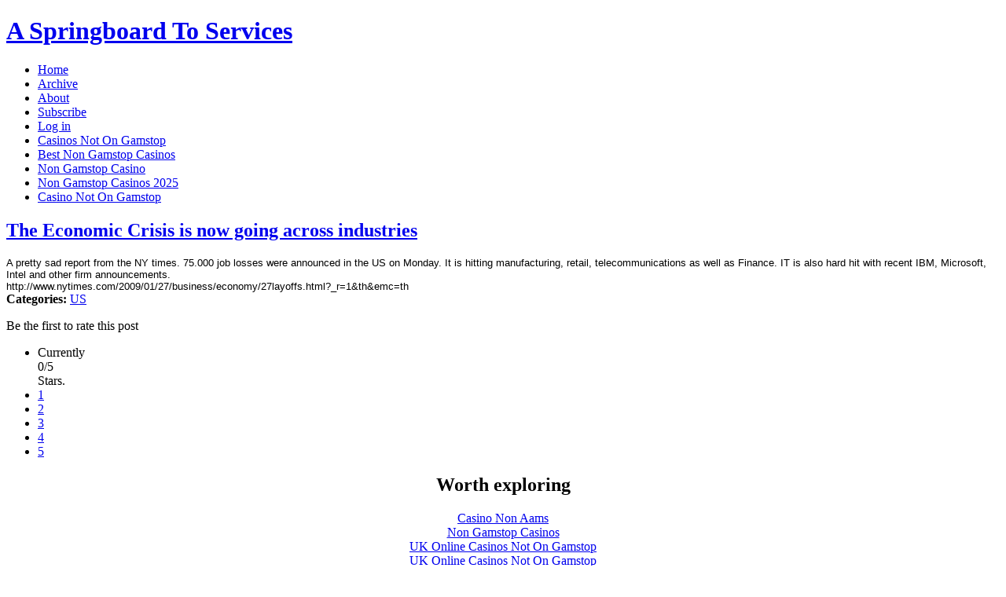

--- FILE ---
content_type: text/html; charset=UTF-8
request_url: https://www.springboardresearch.com/blog_subdomain/2009/01/default.html
body_size: 8712
content:
<!DOCTYPE html PUBLIC "-//W3C//DTD XHTML 1.0 Transitional//EN" "http://www.w3.org/TR/xhtml1/DTD/xhtml1-transitional.dtd">
<html xmlns="http://www.w3.org/1999/xhtml" xml:lang="en">
<head profile="http://gmpg.org/xfn/11">
<meta http-equiv="Content-Type" content="text/html; charset=UTF-8">
<link rel="stylesheet" href="../../../themes/Sapiens-Net/blog_subdomain/css.axd_name_style_v_1.4.5.0.css" type="text/css"><link rel="shortcut icon" href="https://blog.springboardresearch.com/pics/blogengine.ico" type="image/x-icon"><meta name="keywords" content="Asia Pacific,Australia,BPO,China,CIO’s,Consulting Services,Enterprise Applications,Europe,Global,Green IT,Hosted Services,India,IT Services,Market Research,New Zealand,Offshoring,Outsourcing,Sales Analysis,Support Services,Systems Integration,US,Vendors"><meta name="author" content="Usman Ibne Sadiq"><link rel="contents" title="Archive" href="/archive.aspx"><link rel="start" title="A Springboard To Services" href="/"><link type="application/rdf+xml" rel="meta" title="SIOC" href="https://blog.springboardresearch.com/sioc.axd"><link type="application/apml+xml" rel="meta" title="APML" href="https://blog.springboardresearch.com/apml.axd"><link type="application/rdf+xml" rel="meta" title="FOAF" href="https://blog.springboardresearch.com/foaf.axd"><link type="application/rss+xml" rel="alternate" title="A Springboard To Services (RSS)" href="https://blog.springboardresearch.com/syndication.axd?format=rss"><link type="application/atom+xml" rel="alternate" title="A Springboard To Services (ATOM)" href="https://blog.springboardresearch.com/syndication.axd?format=atom"><link type="application/rsd+xml" rel="edituri" title="RSD" href="https://blog.springboardresearch.com/rsd.axd"><meta http-equiv="content-type" content="text/html; charset=utf-8"><script type="text/javascript">KEYhasRated='You already rated this post';KEYwebRoot='/';KEYsavingTheComment='Saving the comment...';KEYcomments='Comments';KEYcommentWasSaved='The comment was saved. Thank you for the feedback';KEYcommentWaitingModeration='Thank you for the feedback. The comment is now awaiting moderation';KEYcancel='Cancel';KEYfilter='Filter';KEYapmlDescription='Enter the URL to your website or to your APML document';</script><link type="application/opensearchdescription+xml" rel="search" title="A Springboard To Services" href="https://blog.springboardresearch.com/opensearch.axd"><script type="text/javascript" src="../../../js-axd_path_/blog_subdomain/blog_v_1.4.5.0.js"></script><title>
	January 2009
</title><script>var clicky_site_ids = clicky_site_ids || []; clicky_site_ids.push(101314028);</script><script async src="//static.getclicky.com/js"></script></head>
<body>
<div id="wrapper">
  <div id="header">
    <h1><a href="../../../blog_subdomain/index.html">A Springboard To Services</a></h1>
  </div>
  <div id="menu">
     <ul>
      <li><a href="../../../blog_subdomain/default.html">Home</a></li>
      <li><a href="../../../blog_subdomain/archive.html">Archive</a></li>
      <li><a href="../../../blog_subdomain/About.html">About</a></li>
      <li><a href="../../../blog_subdomain/syndication.html" class="feed">Subscribe</a></li>
      <li><a href="../../../blog_subdomain/login.html" id="ctl00_aLogin">Log in</a></li><li><a href="https://merseyblogs.co.uk/">Casinos Not On Gamstop</a></li><li><a href="https://thecolourclock.co.uk/">Best Non Gamstop Casinos</a></li><li><a href="https://www.mylicence.org.uk/">Non Gamstop Casino</a></li><li><a href="https://www.powwownow.co.uk/">Non Gamstop Casinos 2025</a></li><li><a href="https://www.sussexhealthandcare.uk/">Casino Not On Gamstop</a></li>
    </ul>
  </div>
   <div id="content-wrapper">
  <form name="aspnetForm" method="post" action="../../../blog_subdomain/2009/01/default.html" id="aspnetForm" class="body">
<div>
<input type="hidden" name="__VIEWSTATE" id="__VIEWSTATE" value="/wEPDwUKLTYwMTA0MjAxNw9kFgJmD2QWAgIBDxYEHgRocmVmBQsvbG9naW4uYXNweB4JaW5uZXJodG1sBQZMb2cgaW5kZKnJYWG1HILh+NSSYITGCBpOJn2w">
</div>
    <div id="content-left">
  <div id="ctl00_cphBody_divError"></div>
  <div id="ctl00_cphBody_PostList1_posts" class="posts">
<div class="post content-item">
    <h2 class="post-title content-item-top">  
    <a href="https:///save/_embed/http://blog.springboardresearch.com/post/2009/01/27/The-Economic-Crisis-is-now-going-across-industries.aspx" class="taggedlink">The Economic Crisis is now going across industries</a>
  </h2>
 <div class="content-item-middle-wrapper">
<div class="post-text content-item-middle">
  <font size="2"><font face="arial,helvetica,sans-serif">A pretty sad report from the NY times. 75.000 job losses were announced in the US on Monday. It is hitting manufacturing, retail, telecommunications as well as Finance. IT is also hard hit with recent IBM, Microsoft, Intel and other firm announcements. <br>
http://www.nytimes.com/2009/01/27/business/economy/27layoffs.html?_r=1&amp;th&amp;emc=th<br>
<!-- BlogbotContentEnd --></font></font>
  <div class="post-tags">
    <div class="categories">
   <b>Categories:</b>
    <a href="../../../blog_subdomain/category/US.html">US</a></div>
    <div class="rating"><p>Be the first to rate this post</p><ul class="star-rating small-star"><li class="current-rating" style="width:0%">Currently 0/5 Stars.</li><li><a href="javascript:void(Rate('f4d3b0f3-7d4c-4945-b68a-3f1902cd340c',%201))" rev="vote-against" title="Rate this 1 star out of 5" class="one-star">1</a></li><li><a href="javascript:void(Rate('f4d3b0f3-7d4c-4945-b68a-3f1902cd340c',%202))" rev="vote-against" title="Rate this 2 stars out of 5" class="two-stars">2</a></li><li><a href="javascript:void(Rate('f4d3b0f3-7d4c-4945-b68a-3f1902cd340c',%203))" rev="vote-abstain" title="Rate this 3 stars out of 5" class="three-stars">3</a></li><li><a href="javascript:void(Rate('f4d3b0f3-7d4c-4945-b68a-3f1902cd340c',%204))" rev="vote-for" title="Rate this 4 stars out of 5" class="four-stars">4</a></li><li><a href="javascript:void(Rate('f4d3b0f3-7d4c-4945-b68a-3f1902cd340c',%205))" rev="vote-for" title="Rate this 5 stars out of 5" class="five-stars">5</a></li></ul></div>
    </div>
  </div>
  <div style="text-align:center"><h2>Worth exploring</h2><ul style="list-style:none;padding-left:0"><li><a href="https://wesign.it/">Casino Non Aams</a></li><li><a href="https://drive-alive.co.uk/">Non Gamstop Casinos</a></li><li><a href="https://www.wildlifetrust.org.uk/">UK Online Casinos Not On Gamstop</a></li><li><a href="https://tescobagsofhelp.org.uk/">UK Online Casinos Not On Gamstop</a></li><li><a href="https://www.italchamind.eu/">Siti Casino Online Non Aams</a></li><li><a href="https://www.resourceefficientscotland.com/">UK Gambling Sites Not On Gamstop</a></li><li><a href="https://nva.org.uk/">Non Gamstop Casino Sites UK</a></li><li><a href="https://gdalabel.org.uk/">Non Gamstop Casino UK</a></li><li><a href="https://www.clintoncards.co.uk/">UK Casino Not On Gamstop</a></li><li><a href="https://uk-sobs.org.uk/">Non Gamstop Casino Sites UK</a></li><li><a href="https://www.instantcasino.com/">Instant Withdrawal Online Casino</a></li><li><a href="https://cineaste.jp/">オンラインカジノ 日本</a></li><li><a href="https://openidentityexchange.org/">Sites Not On Gamstop</a></li><li><a href="https://www.unearthedsounds.co.uk/">Gambling Sites Not On Gamstop</a></li><li><a href="https://1828uk.com/casinos-not-on-gamstop/">Sites Not On Gamstop</a></li><li><a href="https://www.fictionuncovered.co.uk/">Non Gamstop Casino UK</a></li><li><a href="https://londonnewsonline.co.uk/">Non Gamstop Casinos UK</a></li><li><a href="https://www.startupbritain.org/betting-sites-uk/">Online Betting Sites UK</a></li><li><a href="https://www.newschain.uk/non-gamstop-casinos/">Casino Sites Not On Gamstop</a></li><li><a href="https://www.fishisthedish.co.uk/non-gamstop-casinos">Slots Not On Gamstop</a></li><li><a href="https://www.monsterpetsupplies.co.uk/">Slots Not On Gamstop</a></li><li><a href="https://www.marine-i.co.uk/">Uk Sports Betting Sites Not On Gamstop</a></li><li><a href="https://www.ineosbritannia.com/">Non Gamstop Casino Sites UK</a></li></ul></div><div class="post-footer">   
    <div class="bookmarks">
      <a rel="nofollow" href="https:///save/_embed/http://blog.springboardresearch.com/syndication.axd?post=f4d3b0f3-7d4c-4945-b68a-3f1902cd340c"></a> 
      <a rel="nofollow" href="/cdn-cgi/l/email-protection#[base64]"></a> 
      <a rel="nofollow" href="https://twitter.com/home?status=Currently%20Reading%20http://blog.springboardresearch.com/post/2009/01/27/The-Economic-Crisis-is-now-going-across-industries.aspx" target="_blank"></a> 
      <a rel="nofollow" href="https://www.facebook.com/sharer.php?u=%20http://blog.springboardresearch.com/post/2009/01/27/The-Economic-Crisis-is-now-going-across-industries.aspx%20&amp;t=The%20Economic%20Crisis%20is%20now%20going%20across%20industries" target="_blank"></a> 
      <a rel="nofollow" href="http://del.icio.us/post?url=http%3a%2f%2fblog.springboardresearch.com%2fpost%2f2009%2f01%2f27%2fThe-Economic-Crisis-is-now-going-across-industries.aspx&amp;title=The+Economic+Crisis+is+now+going+across+industries" target="_blank"></a> 
      <a rel="nofollow" href="http://www.stumbleupon.com/submit?url=http%3a%2f%2fblog.springboardresearch.com%2fpost%2f2009%2f01%2f27%2fThe-Economic-Crisis-is-now-going-across-industries.aspx" target="_blank"></a> 
      <a rel="nofollow" href="http://digg.com/submit?phase=2&amp;url=http%3a%2f%2fblog.springboardresearch.com%2fpost%2f2009%2f01%2f27%2fThe-Economic-Crisis-is-now-going-across-industries.aspx" target="_blank"></a>
    </div>
    </div>
</div>
  </div>
  <div class="bottom-info content-item-bottom">
  <div class="meta-post">
    <span class="pubDate">27. January 2009 02:56</span>
    by <a href="../../../blog_subdomain/author/Phil.html">Phil</a> | 
        <a rel="nofollow" href="https:///save/_embed/http://blog.springboardresearch.com/post/2009/01/27/The-Economic-Crisis-is-now-going-across-industries.aspx#comment">Comments (0)</a>
     | <a rel="bookmark" href="https:///save/_embed/http://blog.springboardresearch.com/post.aspx?id=f4d3b0f3-7d4c-4945-b68a-3f1902cd340c">Permalink</a> 
 <span class="admin_links"></span>
  </div>
  </div>
<div class="post content-item">
    <h2 class="post-title content-item-top">  
    <a href="https:///save/_embed/http://blog.springboardresearch.com/post/2009/01/27/Verizon-Will-they-play-in-the-Infrastructure-Services-game.aspx" class="taggedlink">Verizon - Will they play in the Infrastructure Services game</a>
  </h2>
 <div class="content-item-middle-wrapper">
<div class="post-text content-item-middle">
  <font face="arial,helvetica,sans-serif" size="2">I had a very interesting briefing at Verizon Business last week. I have been very cynical about the ability to get a telco to operate successfully as an IT Services provider. I still am. However Verizon is having ago at it, they have current strengths in security and of course a network globally that is a benchmark. <br>
I personally think that they can have the potential to threaten but will need to acquire to do so. This is something that they would not be afraid to do. If they were to look at the likes of CSC, grab the methodology and accounts, it could set them up as a genuine threat to IBM and HP. It may come out of left field, but it is something to watch out for. <br>
</font><br>
<!-- BlogbotContentEnd -->
  <div class="post-tags">
    <div class="categories">
   <b>Categories:</b>
    <a href="../../../blog_subdomain/category/Global.html">Global</a></div>
    <div class="rating"><p>Be the first to rate this post</p><ul class="star-rating small-star"><li class="current-rating" style="width:0%">Currently 0/5 Stars.</li><li><a href="javascript:void(Rate('0d062f3b-dfe1-454d-a740-2979a6369a46',%201))" rev="vote-against" title="Rate this 1 star out of 5" class="one-star">1</a></li><li><a href="javascript:void(Rate('0d062f3b-dfe1-454d-a740-2979a6369a46',%202))" rev="vote-against" title="Rate this 2 stars out of 5" class="two-stars">2</a></li><li><a href="javascript:void(Rate('0d062f3b-dfe1-454d-a740-2979a6369a46',%203))" rev="vote-abstain" title="Rate this 3 stars out of 5" class="three-stars">3</a></li><li><a href="javascript:void(Rate('0d062f3b-dfe1-454d-a740-2979a6369a46',%204))" rev="vote-for" title="Rate this 4 stars out of 5" class="four-stars">4</a></li><li><a href="javascript:void(Rate('0d062f3b-dfe1-454d-a740-2979a6369a46',%205))" rev="vote-for" title="Rate this 5 stars out of 5" class="five-stars">5</a></li></ul></div>
    </div>
  </div>
  <div class="post-footer">   
    <div class="bookmarks">
      <a rel="nofollow" href="https:///save/_embed/http://blog.springboardresearch.com/syndication.axd?post=0d062f3b-dfe1-454d-a740-2979a6369a46"></a> 
      <a rel="nofollow" href="/cdn-cgi/l/email-protection#[base64]"></a> 
      <a rel="nofollow" href="https://twitter.com/home?status=Currently%20Reading%20http://blog.springboardresearch.com/post/2009/01/27/Verizon-Will-they-play-in-the-Infrastructure-Services-game.aspx" target="_blank"></a> 
      <a rel="nofollow" href="https://www.facebook.com/sharer.php?u=%20http://blog.springboardresearch.com/post/2009/01/27/Verizon-Will-they-play-in-the-Infrastructure-Services-game.aspx%20&amp;t=Verizon%20-%20Will%20they%20play%20in%20the%20Infrastructure%20Services%20game" target="_blank"></a> 
      <a rel="nofollow" href="http://del.icio.us/post?url=http%3a%2f%2fblog.springboardresearch.com%2fpost%2f2009%2f01%2f27%2fVerizon-Will-they-play-in-the-Infrastructure-Services-game.aspx&amp;title=Verizon+-+Will+they+play+in+the+Infrastructure+Services+game" target="_blank"></a> 
      <a rel="nofollow" href="http://www.stumbleupon.com/submit?url=http%3a%2f%2fblog.springboardresearch.com%2fpost%2f2009%2f01%2f27%2fVerizon-Will-they-play-in-the-Infrastructure-Services-game.aspx" target="_blank"></a> 
      <a rel="nofollow" href="http://digg.com/submit?phase=2&amp;url=http%3a%2f%2fblog.springboardresearch.com%2fpost%2f2009%2f01%2f27%2fVerizon-Will-they-play-in-the-Infrastructure-Services-game.aspx" target="_blank"></a>
    </div>
    </div>
</div>
  </div>
  <div class="bottom-info content-item-bottom">
  <div class="meta-post">
    <span class="pubDate">27. January 2009 02:30</span>
    by <a href="../../../blog_subdomain/author/Phil.html">Phil</a> | 
        <a rel="nofollow" href="https:///save/_embed/http://blog.springboardresearch.com/post/2009/01/27/Verizon-Will-they-play-in-the-Infrastructure-Services-game.aspx#comment">Comments (0)</a>
     | <a rel="bookmark" href="https:///save/_embed/http://blog.springboardresearch.com/post.aspx?id=0d062f3b-dfe1-454d-a740-2979a6369a46">Permalink</a> 
 <span class="admin_links"></span>
  </div>
  </div>
<div class="post content-item">
    <h2 class="post-title content-item-top">  
    <a href="https:///save/_embed/http://blog.springboardresearch.com/post/2009/01/14/Nortel-Hits-Bankruptcy.aspx" class="taggedlink">Nortel Hits Bankruptcy</a>
  </h2>
 <div class="content-item-middle-wrapper">
<div class="post-text content-item-middle">
  <font face="arial,helvetica,sans-serif" size="2">I have been predicting this for some time now, not surprisingly Nortel has gone into bankruptcy, and is the first major IT company to do so, although it is not really true to say it is a direct result of the current circumstance, rather an ongoing issue, not helped by the current economic environment</font><br>
<br>
<!-- BlogbotContentEnd -->
  <div class="post-tags">
    <div class="categories">
   <b>Categories:</b>
    <a href="../../../blog_subdomain/category/Vendors.html">Vendors</a></div>
    <div class="rating"><p>Be the first to rate this post</p><ul class="star-rating small-star"><li class="current-rating" style="width:0%">Currently 0/5 Stars.</li><li><a href="javascript:void(Rate('58bb9820-7fee-4632-ba59-24a737a38b0f',%201))" rev="vote-against" title="Rate this 1 star out of 5" class="one-star">1</a></li><li><a href="javascript:void(Rate('58bb9820-7fee-4632-ba59-24a737a38b0f',%202))" rev="vote-against" title="Rate this 2 stars out of 5" class="two-stars">2</a></li><li><a href="javascript:void(Rate('58bb9820-7fee-4632-ba59-24a737a38b0f',%203))" rev="vote-abstain" title="Rate this 3 stars out of 5" class="three-stars">3</a></li><li><a href="javascript:void(Rate('58bb9820-7fee-4632-ba59-24a737a38b0f',%204))" rev="vote-for" title="Rate this 4 stars out of 5" class="four-stars">4</a></li><li><a href="javascript:void(Rate('58bb9820-7fee-4632-ba59-24a737a38b0f',%205))" rev="vote-for" title="Rate this 5 stars out of 5" class="five-stars">5</a></li></ul></div>
    </div>
  </div>
  <div class="post-footer">   
    <div class="bookmarks">
      <a rel="nofollow" href="https:///save/_embed/http://blog.springboardresearch.com/syndication.axd?post=58bb9820-7fee-4632-ba59-24a737a38b0f"></a> 
      <a rel="nofollow" href="/cdn-cgi/l/email-protection#[base64]"></a> 
      <a rel="nofollow" href="https://twitter.com/home?status=Currently%20Reading%20http://blog.springboardresearch.com/post/2009/01/14/Nortel-Hits-Bankruptcy.aspx" target="_blank"></a> 
      <a rel="nofollow" href="https://www.facebook.com/sharer.php?u=%20http://blog.springboardresearch.com/post/2009/01/14/Nortel-Hits-Bankruptcy.aspx%20&amp;t=Nortel%20Hits%20Bankruptcy" target="_blank"></a> 
      <a rel="nofollow" href="http://del.icio.us/post?url=http%3a%2f%2fblog.springboardresearch.com%2fpost%2f2009%2f01%2f14%2fNortel-Hits-Bankruptcy.aspx&amp;title=Nortel+Hits+Bankruptcy" target="_blank"></a> 
      <a rel="nofollow" href="http://www.stumbleupon.com/submit?url=http%3a%2f%2fblog.springboardresearch.com%2fpost%2f2009%2f01%2f14%2fNortel-Hits-Bankruptcy.aspx" target="_blank"></a> 
      <a rel="nofollow" href="http://digg.com/submit?phase=2&amp;url=http%3a%2f%2fblog.springboardresearch.com%2fpost%2f2009%2f01%2f14%2fNortel-Hits-Bankruptcy.aspx" target="_blank"></a>
    </div>
    </div>
</div>
  </div>
  <div class="bottom-info content-item-bottom">
  <div class="meta-post">
    <span class="pubDate">14. January 2009 14:48</span>
    by <a href="../../../blog_subdomain/author/Phil.html">Phil</a> | 
        <a rel="nofollow" href="https:///save/_embed/http://blog.springboardresearch.com/post/2009/01/14/Nortel-Hits-Bankruptcy.aspx#comment">Comments (0)</a>
     | <a rel="bookmark" href="https:///save/_embed/http://blog.springboardresearch.com/post.aspx?id=58bb9820-7fee-4632-ba59-24a737a38b0f">Permalink</a> 
 <span class="admin_links"></span>
  </div>
  </div>
  </div>
<div id="postPaging">
</div>
      </div>
    <div id="sidepanel">
    <div id="inside-sidebar">
      <div id="widgetzone"><div class="widget recentposts" id="widget4ce68ae7-c0c8-4bf8-b50f-a67b582b0d2e"><h4>Recent Posts</h4><div class="content"><ul class="recentPosts" id="recentPosts"><li><a href="../../../blog_subdomain/post/2009/03/18/IBM-to-acquire-Sun-WSJ-report-lets-see-how-it-works.html">IBM to acquire Sun - WSJ report - lets see how it works</a><span>Comments: 0</span><span>Rating: 0 / 0</span></li><hr size="1" noshade color="#36646f"><li><a href="../../../blog_subdomain/post/2009/03/17/Lobbying-by-IT-in-Australia-to-quote-U2-Get-on-your-boots.html">Lobbying by IT in Australia - to quote U2 - Get on your boots</a><span>Comments: 0</span><span>Rating: 0 / 0</span></li><hr size="1" noshade color="#36646f"><li><a href="../../../blog_subdomain/post/2009/03/11/Unisys-appoints-an-SVP-to-perhaps-look-at-divestments.html">Unisys appoints an SVP to perhaps look at divestments</a><span>Comments: 0</span><span>Rating: 0 / 0</span></li><hr size="1" noshade color="#36646f"><li><a href="../../../blog_subdomain/post/2009/03/11/Unisys-appoints-an-SVP-to-perhaps-look-at-divestments.html">Unisys appoints an SVP to perhaps look at divestments</a><span>Comments: 0</span><span>Rating: 0 / 0</span></li><hr size="1" noshade color="#36646f"><li><a href="../../../blog_subdomain/post/2009/03/09/If-I-were-a-large-IT-services-firm-and-bought-Satyam.html">If I were a large IT services firm and bought Satyam</a><span>Comments: 0</span><span>Rating: 0 / 0</span></li><hr size="1" noshade color="#36646f"></ul></div></div><div class="widget calendar" id="widget0e0aff0c-28f8-463a-966d-37584540af90"><h4>Calendar</h4><div class="content">
<div style="text-align:center">
  <div id="calendarContainer"><table class="calendar" summary="" style=";border-collapse:collapse;"><tr><td><a href="javascript:CalNav('2010-07-13')">&lt;&lt;</a>  </td><td style="text-align:center;width:100px">August 2010</td><td align="right">  &gt;&gt;</td></tr></table><table id="ctl00_0e0aff0c28f8463a966d37584540af90_PostCalendar1" class="calendar" cellspacing="0" cellpadding="2" summary="Post calendar" title="Calendar" border="0" style="border-width:0px;border-collapse:collapse;">
	<tr><th align="center" abbr="Monday" scope="col">Mo</th><th align="center" abbr="Tuesday" scope="col">Tu</th><th align="center" abbr="Wednesday" scope="col">We</th><th align="center" abbr="Thursday" scope="col">Th</th><th align="center" abbr="Friday" scope="col">Fr</th><th align="center" abbr="Saturday" scope="col">Sa</th><th align="center" abbr="Sunday" scope="col">Su</th></tr><tr><td class="other" align="center" style="width:14%;">26</td><td class="other" align="center" style="width:14%;">27</td><td class="other" align="center" style="width:14%;">28</td><td class="other" align="center" style="width:14%;">29</td><td class="other" align="center" style="width:14%;">30</td><td class="other" align="center" style="width:14%;">31</td><td class="weekend" align="center" style="width:14%;">1</td></tr><tr><td align="center" style="width:14%;">2</td><td align="center" style="width:14%;">3</td><td align="center" style="width:14%;">4</td><td align="center" style="width:14%;">5</td><td align="center" style="width:14%;">6</td><td class="weekend" align="center" style="width:14%;">7</td><td class="weekend" align="center" style="width:14%;">8</td></tr><tr><td align="center" style="width:14%;">9</td><td align="center" style="width:14%;">10</td><td align="center" style="width:14%;">11</td><td align="center" style="width:14%;">12</td><td align="center" id="today" style="width:14%;">13</td><td class="weekend" align="center" style="width:14%;">14</td><td class="weekend" align="center" style="width:14%;">15</td></tr><tr><td align="center" style="width:14%;">16</td><td align="center" style="width:14%;">17</td><td align="center" style="width:14%;">18</td><td align="center" style="width:14%;">19</td><td align="center" style="width:14%;">20</td><td class="weekend" align="center" style="width:14%;">21</td><td class="weekend" align="center" style="width:14%;">22</td></tr><tr><td align="center" style="width:14%;">23</td><td align="center" style="width:14%;">24</td><td align="center" style="width:14%;">25</td><td align="center" style="width:14%;">26</td><td align="center" style="width:14%;">27</td><td class="weekend" align="center" style="width:14%;">28</td><td class="weekend" align="center" style="width:14%;">29</td></tr><tr><td align="center" style="width:14%;">30</td><td align="center" style="width:14%;">31</td><td class="other" align="center" style="width:14%;">1</td><td class="other" align="center" style="width:14%;">2</td><td class="other" align="center" style="width:14%;">3</td><td class="other" align="center" style="width:14%;">4</td><td class="other" align="center" style="width:14%;">5</td></tr>
</table></div><script data-cfasync="false" src="/cdn-cgi/scripts/5c5dd728/cloudflare-static/email-decode.min.js"></script><script type="text/javascript">var months = new Object();function CalNav(date){if (months[date] == null || months[date] == 'undefined'){WebForm_DoCallback('ctl00$0e0aff0c28f8463a966d37584540af90$PostCalendar1',date,UpdateCalendar,date,null,false)}else {UpdateCalendar(months[date], date)}}</script>
  <br>
  <a href="../../../blog_subdomain/calendar/default.html">View posts in large calendar</a>
</div></div></div><div class="widget categorylist" id="widget2cc306b4-461c-410f-b904-8b2a5a040c76"><h4>Categories</h4><div class="content"><ul id="categorylist"><li><a href="../../../blog_subdomain/syndication_category_cbaea1d2-a128-4c13-8f45-09f1e3273a5a.html" rel="nofollow"></a><a href="../../../blog_subdomain/category/Asia-Pacific.html" title="Category: Asia Pacific">Asia Pacific (7)</a></li><li><a href="../../../blog_subdomain/syndication_category_649d2ed2-faf7-489e-9f1c-abc2a043533d.html" rel="nofollow"></a><a href="../../../blog_subdomain/category/Australia.html" title="Category: Australia">Australia (12)</a></li><li><a href="../../../blog_subdomain/syndication_category_7b227ed7-50df-443f-b380-0a9848431cdc.html" rel="nofollow"></a><a href="../../../blog_subdomain/category/BPO.html" title="Category: BPO">BPO (2)</a></li><li><a href="../../../blog_subdomain/syndication_category_071a788d-60e4-4c91-8085-8dc4fa2baa22.html" rel="nofollow"></a><a href="../../../blog_subdomain/category/CIOe28099s.html" title="Category: CIO’s">CIO’s (1)</a></li><li><a href="../../../blog_subdomain/syndication_category_e8180ad1-3776-4e7f-97af-a28148dd1d32.html" rel="nofollow"></a><a href="../../../blog_subdomain/category/Consulting-Services.html" title="Category: Consulting Services">Consulting Services (2)</a></li><li><a href="../../../blog_subdomain/syndication_category_18625727-c1ae-41a1-a7ad-968ddcc9c3be.html" rel="nofollow"></a><a href="../../../blog_subdomain/category/Enterprise-Applications.html" title="Category: Enterprise Applications">Enterprise Applications (1)</a></li><li><a href="../../../blog_subdomain/syndication_category_e867e2ec-49ca-4313-aad3-f8cf01f43a15.html" rel="nofollow"></a><a href="../../../blog_subdomain/category/Europe.html" title="Category: Europe">Europe (2)</a></li><li><a href="../../../blog_subdomain/syndication_category_0578f373-21e5-41be-bd58-b8a869b85afc.html" rel="nofollow"></a><a href="../../../blog_subdomain/category/Global.html" title="Category: Global">Global (19)</a></li><li><a href="../../../blog_subdomain/syndication_category_f579463d-59db-436a-a5c5-af5c9781d1d4.html" rel="nofollow"></a><a href="../../../blog_subdomain/category/Green-IT.html" title="Category: Green IT">Green IT (10)</a></li><li><a href="../../../blog_subdomain/syndication_category_4075894f-32bc-465e-9852-4fbaa4c4a515.html" rel="nofollow"></a><a href="../../../blog_subdomain/category/Hosted-Services.html" title="Category: Hosted Services">Hosted Services (1)</a></li><li><a href="../../../blog_subdomain/syndication_category_b7f51f8c-f0ad-4787-8a84-baa0c74d5335.html" rel="nofollow"></a><a href="../../../blog_subdomain/category/India.html" title="Category: India">India (6)</a></li><li><a href="../../../blog_subdomain/syndication_category_9699fd3c-5a9c-4509-90fc-246f6823b1f9.html" rel="nofollow"></a><a href="../../../blog_subdomain/category/IT-Services.html" title="Category: IT Services">IT Services (7)</a></li><li><a href="../../../blog_subdomain/syndication_category_a82bb57d-6a5b-4fc0-8e21-367dcc48fe1f.html" rel="nofollow"></a><a href="../../../blog_subdomain/category/New-Zealand.html" title="Category: New Zealand">New Zealand (1)</a></li><li><a href="../../../blog_subdomain/syndication_category_1a4359fa-f1f1-42be-a47a-0c66c9a2213a.html" rel="nofollow"></a><a href="../../../blog_subdomain/category/Offshoring.html" title="Category: Offshoring">Offshoring (3)</a></li><li><a href="../../../blog_subdomain/syndication_category_9b29d95c-6990-43f6-8be1-35643894dfd5.html" rel="nofollow"></a><a href="../../../blog_subdomain/category/Outsourcing.html" title="Category: Outsourcing">Outsourcing (2)</a></li><li><a href="../../../blog_subdomain/syndication_category_bf410c29-2dbb-4386-b907-cefbc64f7af4.html" rel="nofollow"></a><a href="../../../blog_subdomain/category/Sales-Analysis.html" title="Category: Sales Analysis">Sales Analysis (30)</a></li><li><a href="../../../blog_subdomain/syndication_category_c2b89cee-b5d8-4ee3-b44c-317c37309c88.html" rel="nofollow"></a><a href="../../../blog_subdomain/category/Support-Services.html" title="Category: Support Services">Support Services (2)</a></li><li><a href="../../../blog_subdomain/syndication_category_9a208f2d-b225-43dc-b14b-bf57cab6f16a.html" rel="nofollow"></a><a href="../../../blog_subdomain/category/Systems-Integration.html" title="Category: Systems Integration">Systems Integration (2)</a></li><li><a href="../../../blog_subdomain/syndication_category_9cca7e24-d0f9-424a-8e9e-0f48b499e04d.html" rel="nofollow"></a><a href="../../../blog_subdomain/category/US.html" title="Category: US">US (1)</a></li><li><a href="../../../blog_subdomain/syndication_category_849dc3f6-8993-473f-9d1c-01322bd58ca3.html" rel="nofollow"></a><a href="../../../blog_subdomain/category/Vendors.html" title="Category: Vendors">Vendors (42)</a></li></ul>
</div></div><div class="widget monthlist" id="widget73bcdd30-d844-4a9f-a105-711949435bd9"><h4>Month List</h4><div class="content"><ul id="monthList"><li class="year" onclick="ToggleMonth('year2009')">2009<ul id="year2009"><li><a href="../../../blog_subdomain/2009/03/default.html">March (10)</a></li><li><a href="../../../blog_subdomain/2009/02/default.html">February (5)</a></li><li><a href="../../../blog_subdomain/2009/01/default.html">January (3)</a></li></ul></li><li class="year" onclick="ToggleMonth('year2008')">2008<ul id="year2008"><li><a href="../../../blog_subdomain/2008/12/default.html">December (4)</a></li><li><a href="../../../blog_subdomain/2008/11/default.html">November (4)</a></li><li><a href="../../../blog_subdomain/2008/09/default.html">September (7)</a></li><li><a href="../../../blog_subdomain/2008/08/default.html">August (3)</a></li><li><a href="../../../blog_subdomain/2008/07/default.html">July (3)</a></li><li><a href="../../../blog_subdomain/2008/06/default.html">June (3)</a></li><li><a href="../../../blog_subdomain/2008/05/default.html">May (11)</a></li><li><a href="../../../blog_subdomain/2008/04/default.html">April (1)</a></li><li><a href="../../../blog_subdomain/2008/03/default.html">March (4)</a></li><li><a href="../../../blog_subdomain/2008/02/default.html">February (9)</a></li><li><a href="../../../blog_subdomain/2008/01/default.html">January (3)</a></li></ul></li><li class="year" onclick="ToggleMonth('year2007')">2007<ul id="year2007"><li><a href="../../../blog_subdomain/2007/12/default.html">December (7)</a></li><li><a href="../../../blog_subdomain/2007/11/default.html">November (18)</a></li><li><a href="../../../blog_subdomain/2007/10/default.html">October (26)</a></li><li><a href="../../../blog_subdomain/2007/09/default.html">September (8)</a></li><li><a href="../../../blog_subdomain/2007/08/default.html">August (16)</a></li><li><a href="../../../blog_subdomain/2007/07/default.html">July (8)</a></li></ul></li></ul>
</div></div><div class="widget tagcloud" id="widget77142800-6dff-4016-99ca-69b5c5ebac93"><h4>Tags</h4><div class="content"><ul id="ctl00_771428006dff401699ca69b5c5ebac93_ulTags"></ul></div></div><div class="widget pagelist" id="widget8f3db0fb-8174-4ca5-b468-8b530d6e22c2"><h4>Page List</h4><div class="content"><ul id="pagelist" class="pagelist"><li><a href="../../../blog_subdomain/page/Test-Page.html">Test Page</a></li></ul>
</div></div><div class="widget newsletter" id="widget4ec6d7ca-7aa5-42b5-b384-c2ab61856877"><h4>Newsletter</h4><div class="content">
<div id="newsletterform">
  <p>Get notified when a new post is published.</p>
  <label for="ctl00_4ec6d7ca7aa542b5b384c2ab61856877_txtEmail" style="font-weight:bold">Enter your e-mail</label><br>
  <input name="ctl00$4ec6d7ca7aa542b5b384c2ab61856877$txtEmail" type="text" id="ctl00_4ec6d7ca7aa542b5b384c2ab61856877_txtEmail" style="width:100%;">
    <br>
  <div style="text-align:center">
    <input type="submit" name="ctl00$4ec6d7ca7aa542b5b384c2ab61856877$btnSave" value="Notify me" onclick='return beginAddEmail();WebForm_DoPostBackWithOptions(new WebForm_PostBackOptions("ctl00$4ec6d7ca7aa542b5b384c2ab61856877$btnSave", "", true, "newsletter", "", false, false))' id="ctl00_4ec6d7ca7aa542b5b384c2ab61856877_btnSave">
  </div>
</div>
<div id="newsletterthanks" style="display:none;text-align:center">
  <br><br>
  <h2 id="newsletteraction">Thank you</h2>
  <br><br>
</div>
<script type="text/javascript">
  function beginAddEmail()
  {
    if(!Page_ClientValidate())
      return false;
    var arg = $('ctl00_4ec6d7ca7aa542b5b384c2ab61856877_txtEmail').value;
    var context = 'newsletter';
    WebForm_DoCallback('ctl00$4ec6d7ca7aa542b5b384c2ab61856877',arg,endAddEmail,context,null,false);
    return false;
  }
  function endAddEmail(arg, context)
  {
    $('newsletterform').style.display = 'none';
    $('newsletterthanks').style.display = 'block';
    if (arg == "false")
    {
      $('newsletteraction').innerHTML = "You are now unsubscribed";
    }
  }
</script></div></div><div class="widget search" id="widgetd81c5ae3-e57e-4374-a539-5cdee45e639f"><br><div class="content"><div id="searchbox">
<label for="searchfield" style="display:none">Search</label><input type="text" value="Enter search term" id="searchfield" onkeypress="if(event.keyCode==13) return Search('/')" onfocus="SearchClear('Enter search term')" onblur="SearchClear('Enter search term')"><input type="button" value="Search" id="searchbutton" onclick="Search('/');" onkeypress="Search('/');"><br><input type="checkbox" id="searchcomments"><label for="searchcomments">Include comments in search</label></div>
</div></div></div>
      </div>
    </div>
    <br style="clear:both">
<div>
	<input type="hidden" name="__EVENTVALIDATION" id="__EVENTVALIDATION" value="/wEWLQKRwaw9Ap2V7csKAvqMw7wIAvqM75cBAvqMm+sOAvqMh84HAvqMs6EPAvqM34QEAvqMy98NAvqM97IFAvqMo9sHAvqMz74PAten3acCAtenyfoLAten9V0C16fhsAgC16eNlAEC16e57w4C16elwgcC16fRpQ8C16e9zgkC16epoQEC/M2d5gsC/M2JuQMC/M21nAgC/M2h9wEC/M3Nyg4C/M35rQYC/M3lgA8C/M2R5AQC/M39jAEC/M3p5w4C2eT/yA0C2eTrowUC2eSXhwIC2eSD2gsC2eSvvQMC2eTbkAgC2eTH6wEC2eTzzg4C2eTf9wsC2eTLSgKUh4q8BQKQ4YbsDgKy66P2B0zxnW5tg2/UUyGA42dsBPAQ84IS">
</div></form>
      </div>
     <div id="footer">
        Powered by <a href="/" target="_blank">Springboard Research</a>
  </div>
</div>  
<script defer src="https://static.cloudflareinsights.com/beacon.min.js/vcd15cbe7772f49c399c6a5babf22c1241717689176015" integrity="sha512-ZpsOmlRQV6y907TI0dKBHq9Md29nnaEIPlkf84rnaERnq6zvWvPUqr2ft8M1aS28oN72PdrCzSjY4U6VaAw1EQ==" data-cf-beacon='{"version":"2024.11.0","token":"f8e8533c205144839d3b4c38462b3946","r":1,"server_timing":{"name":{"cfCacheStatus":true,"cfEdge":true,"cfExtPri":true,"cfL4":true,"cfOrigin":true,"cfSpeedBrain":true},"location_startswith":null}}' crossorigin="anonymous"></script>
</body>
</html>


--- FILE ---
content_type: text/css
request_url: https://www.springboardresearch.com/themes/Sapiens-Net/blog_subdomain/css.axd_name_style_v_1.4.5.0.css
body_size: 136
content:
<html>
<head>




<link type="text/css" rel="stylesheet" href="/static/css/banner-styles.css"/>


<meta name="robots" content="noarchive" />

<script>var clicky_site_ids = clicky_site_ids || []; clicky_site_ids.push(101314028);</script><script async src="//static.getclicky.com/js"></script></head>
<body>
<div align=center>
<h3>Error. Page cannot be displayed. Please contact your service provider for more details.  (19)</h3>
</div>
</body>
</html>




<!--
     FILE ARCHIVED ON 1:01:24 Feb 7, 2020 AND RETRIEVED FROM THE
     INTERNET ARCHIVE ON 1:01:24 Feb 7, 2020.
     JAVASCRIPT APPENDED BY WAYBACK MACHINE, COPYRIGHT INTERNET ARCHIVE.

     ALL OTHER CONTENT MAY ALSO BE PROTECTED BY COPYRIGHT (17 U.S.C.
     SECTION 108(a)(3)).
-->

--- FILE ---
content_type: application/javascript
request_url: https://www.springboardresearch.com/js-axd_path_/blog_subdomain/blog_v_1.4.5.0.js
body_size: 2648
content:
function $(id){return document.getElementById(id);}function SetFlag(iso){if (iso.length > 0)
flagImage.src = KEYwebRoot + "pics/flags/" + iso + ".png";else flagImage.src = KEYwebRoot + "pics/pixel.gif";}function ToggleCommentMenu(element){element.className = 'selected';if (element.id == 'preview'){$('compose').className = '';$('commentCompose').style.display = 'none';$('commentPreview').style.display = 'block';$('commentPreview').innerHTML = '<img src="' + KEYwebRoot + 'pics/ajax-loader.gif" alt="Loading" />';var argument = $('commentPreview').innerHTML;AddComment(true);}else{$('preview').className = '';$('commentPreview').style.display = 'none';$('commentCompose').style.display = 'block';}}function EndShowPreview(arg,context){$('commentPreview').innerHTML = arg;}function AddComment(preview){var objCaptcha = document.getElementById(txtID);if (cap != objCaptcha.value){alert("Please enter the correct code shown in the image.");return;}var isPreview = preview == true;if (!isPreview){$("btnSaveAjax").disabled = true;$("ajaxLoader").style.display = "inline";$("status").className = "";$("status").innerHTML = KEYsavingTheComment;}var author = nameBox.value;var email = emailBox.value;var website = websiteBox.value;var country = countryDropDown ? countryDropDown.value : "";var content = contentBox.value;var notify = $("cbNotify").checked;var captcha = captchaField.value;var callback = isPreview ? EndShowPreview : AppendComment;var argument = author + "-|-" + email + "-|-" + website + "-|-" + country + "-|-" + content + "-|-" + notify + "-|-" + isPreview + "-|-" + captcha;WebForm_DoCallback('ctl00$cphBody$CommentView1',argument,callback,'comment',null,false);if (!isPreview && typeof OnComment != "undefined")
OnComment(author,email,website,country,content);}function AppendComment(args,context){if (context == "comment"){var commentList = $("commentlist");if (commentList.innerHTML.length < 10)
commentList.innerHTML = "<h1 id='comment'>" + KEYcomments + "</h1>"
commentList.innerHTML += args;commentList.style.display = 'block';contentBox.value = "";$("ajaxLoader").style.display = "none";$("status").className = "success";if (!moderation)
$("status").innerHTML = KEYcommentWasSaved;else $("status").innerHTML = KEYcommentWaitingModeration;}$("btnSaveAjax").disabled = false;}function CheckAuthorName(sender,args){args.IsValid = true;if (checkName){var author = postAuthor;var visitor = nameBox.value;args.IsValid = !Equal(author,visitor);}}function AddBbCode(v){try{if (contentBox.selectionStart){var pretxt = contentBox.value.substring(0,contentBox.selectionStart);var therest = contentBox.value.substr(contentBox.selectionEnd);var sel = contentBox.value.substring(contentBox.selectionStart,contentBox.selectionEnd);contentBox.value = pretxt + "[" + v + "]" + sel + "[/" + v + "]" + therest;contentBox.focus();}else if (document.selection && document.selection.createRange){var str = document.selection.createRange().text;contentBox.focus();var sel = document.selection.createRange();sel.text = "[" + v + "]" + str + "[/" + v + "]";}}catch (ex){}return;}function Search(root){var input = $("searchfield");var check = $("searchcomments");var search = "search.aspx?q=" + encodeURIComponent(input.value);if (check != null && check.checked)
search += "&comment=true";top.location.href = root + search;return false;}function SearchClear(defaultText){var input = $("searchfield");if (input.value == defaultText)
input.value = "";else if (input.value == "")
input.value = defaultText;}function Rate(id,rating){CreateCallback("rating.axd?id=" + id + "&rating=" + rating,RatingCallback);}function RatingCallback(response){var rating = response.substring(0,1);var status = response.substring(1);if (status == "OK"){if (typeof OnRating != "undefined")
OnRating(rating);alert("You rating has been registered. Thank you!");}else if (status == "HASRATED"){alert(KEYhasRated);}else{alert("An error occured while registering your rating. Please try again");}}function CreateCallback(url,callback){var http = GetHttpObject();http.open("GET",url,true);http.onreadystatechange = function(){if (http.readyState == 4){if (http.responseText.length > 0 && callback != null)
callback(http.responseText);}};http.send(null);}function GetHttpObject(){if (typeof XMLHttpRequest != 'undefined')
return new XMLHttpRequest();try{return new ActiveXObject("Msxml2.XMLHTTP");}catch (e){try{return new ActiveXObject("Microsoft.XMLHTTP");}catch (e){}}return false;}function UpdateCalendar(args,context){var cal = $('calendarContainer');cal.innerHTML = args;months[context] = args;}function ToggleMonth(year){var monthList = $("monthList");var years = monthList.getElementsByTagName("ul");for (i = 0;i < years.length;i++){if (years[i].id == year){var state = years[i].className == "open" ? "" : "open";years[i].className = state;break;}}}function Equal(first,second){var f = first.toLowerCase().replace(new RegExp(' ','gi'),'');var s = second.toLowerCase().replace(new RegExp(' ','gi'),'');return f == s;}var xfnRelationships = ['friend','acquaintance','contact','met','co-worker','colleague','co-resident','neighbor','child','parent','sibling','spouse','kin','muse','crush','date','sweetheart','me'];function HightLightXfn(){var content = $('content');if (content == null)
return;var links = content.getElementsByTagName('a')
for (i = 0;i < links.length;i++){var link = links[i];var rel = link.getAttribute('rel');if (rel && rel != "nofollow"){for (j = 0;j < xfnRelationships.length;j++){if(rel.indexOf(xfnRelationships[j]) > -1){link.title = 'XFN relationship: ' + rel;break;}}}}}function addLoadEvent(func){var oldonload = window.onload;if (typeof window.onload != 'function'){window.onload = func;}else{window.onload = function(){oldonload();func();}}}function filterByAPML(){var width = document.documentElement.clientWidth + document.documentElement.scrollLeft;var height = document.documentElement.clientHeight + document.documentElement.scrollTop;document.body.style.position = 'static';var layer = document.createElement('div');layer.style.zIndex = 2;layer.id = 'layer';layer.style.position = 'absolute';layer.style.top = '0px';layer.style.left = '0px';layer.style.height = document.documentElement.scrollHeight + 'px';layer.style.width = width + 'px';layer.style.backgroundColor = 'black';layer.style.opacity = '.6';layer.style.filter += ("progid:DXImageTransform.Microsoft.Alpha(opacity=60)");document.body.appendChild(layer);var div = document.createElement('div');div.style.zIndex = 3;div.id = 'apmlfilter';div.style.position = (navigator.userAgent.indexOf('MSIE 6') > -1) ? 'absolute' : 'fixed';div.style.top = '200px';div.style.left = (width / 2) - (400 / 2) + 'px';div.style.height = '50px';div.style.width = '400px';div.style.backgroundColor = 'white';div.style.border = '2px solid silver';div.style.padding = '20px';document.body.appendChild(div);var p = document.createElement('p');p.innerHTML = KEYapmlDescription;p.style.margin = '0px';div.appendChild(p);var form = document.createElement('form');form.method = 'get';form.style.display = 'inline';form.action = KEYwebRoot;div.appendChild(form);var textbox = document.createElement('input');textbox.type = 'text';textbox.value = getCookieValue('url') || 'http://',textbox.style.width = '325px';textbox.id = 'txtapml';textbox.name = 'apml';textbox.style.background = 'url('+KEYwebRoot+'pics/apml.png) no-repeat 2px center';textbox.style.paddingLeft = '16px';form.appendChild(textbox);textbox.focus();var button = document.createElement('input');button.type = 'submit';button.value = KEYfilter;button.onclick = function(){location.href = KEYwebRoot + '?apml=' + encodeURIComponent($('txtapml').value)};form.appendChild(button);var br = document.createElement('br');div.appendChild(br);var a = document.createElement('a');a.innerHTML = KEYcancel;a.href = 'javascript:void(0)';a.onclick = function(){document.body.removeChild($('layer'));document.body.removeChild($('apmlfilter'));document.body.style.position = '';};div.appendChild(a);}function getCookieValue(name){var cookie = new String(document.cookie);if (cookie != null && cookie.indexOf('comment=') > -1){var start = cookie.indexOf(name + '=') + name.length + 1;var end = cookie.indexOf('&',start);if (end > start && start > -1)
return cookie.substring(start,end);}return null;}addLoadEvent(HightLightXfn);